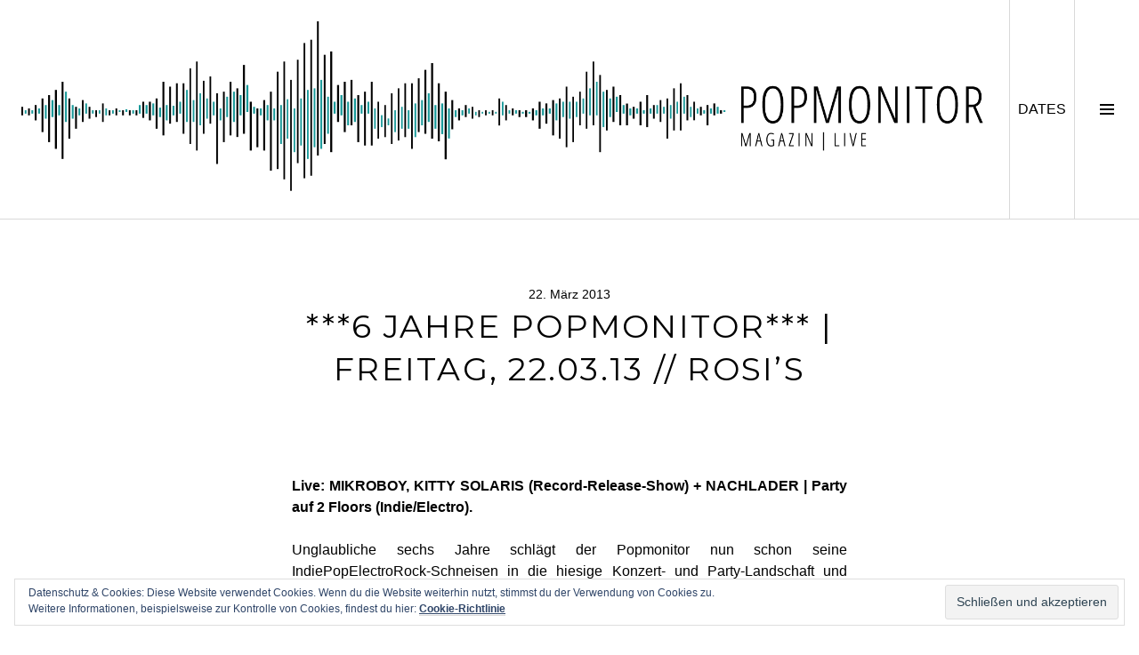

--- FILE ---
content_type: text/html; charset=UTF-8
request_url: http://www.popmonitor.de/6-jahre-popmonitor-freitag-22-03-13-rosis/
body_size: 12335
content:
<!DOCTYPE html>
<html lang="de">
<head>
<meta charset="UTF-8">
<meta name="viewport" content="width=device-width, initial-scale=1">
<link rel="profile" href="http://gmpg.org/xfn/11">
<link rel="pingback" href="http://www.popmonitor.de/xmlrpc.php">

<title>***6 JAHRE POPMONITOR*** | Freitag, 22.03.13 // Rosi&#8217;s &#8211; Popmonitor</title>
<link rel='dns-prefetch' href='//www.popmonitor.de' />
<link rel='dns-prefetch' href='//s0.wp.com' />
<link rel='dns-prefetch' href='//secure.gravatar.com' />
<link rel='dns-prefetch' href='//fonts.googleapis.com' />
<link rel='dns-prefetch' href='//s.w.org' />
<link rel="alternate" type="application/rss+xml" title="Popmonitor &raquo; Feed" href="http://www.popmonitor.de/feed/" />
<link rel="alternate" type="application/rss+xml" title="Popmonitor &raquo; Kommentar-Feed" href="http://www.popmonitor.de/comments/feed/" />
		<script type="text/javascript">
			window._wpemojiSettings = {"baseUrl":"https:\/\/s.w.org\/images\/core\/emoji\/11\/72x72\/","ext":".png","svgUrl":"https:\/\/s.w.org\/images\/core\/emoji\/11\/svg\/","svgExt":".svg","source":{"concatemoji":"http:\/\/www.popmonitor.de\/wp-includes\/js\/wp-emoji-release.min.js?ver=4.9.28"}};
			!function(e,a,t){var n,r,o,i=a.createElement("canvas"),p=i.getContext&&i.getContext("2d");function s(e,t){var a=String.fromCharCode;p.clearRect(0,0,i.width,i.height),p.fillText(a.apply(this,e),0,0);e=i.toDataURL();return p.clearRect(0,0,i.width,i.height),p.fillText(a.apply(this,t),0,0),e===i.toDataURL()}function c(e){var t=a.createElement("script");t.src=e,t.defer=t.type="text/javascript",a.getElementsByTagName("head")[0].appendChild(t)}for(o=Array("flag","emoji"),t.supports={everything:!0,everythingExceptFlag:!0},r=0;r<o.length;r++)t.supports[o[r]]=function(e){if(!p||!p.fillText)return!1;switch(p.textBaseline="top",p.font="600 32px Arial",e){case"flag":return s([55356,56826,55356,56819],[55356,56826,8203,55356,56819])?!1:!s([55356,57332,56128,56423,56128,56418,56128,56421,56128,56430,56128,56423,56128,56447],[55356,57332,8203,56128,56423,8203,56128,56418,8203,56128,56421,8203,56128,56430,8203,56128,56423,8203,56128,56447]);case"emoji":return!s([55358,56760,9792,65039],[55358,56760,8203,9792,65039])}return!1}(o[r]),t.supports.everything=t.supports.everything&&t.supports[o[r]],"flag"!==o[r]&&(t.supports.everythingExceptFlag=t.supports.everythingExceptFlag&&t.supports[o[r]]);t.supports.everythingExceptFlag=t.supports.everythingExceptFlag&&!t.supports.flag,t.DOMReady=!1,t.readyCallback=function(){t.DOMReady=!0},t.supports.everything||(n=function(){t.readyCallback()},a.addEventListener?(a.addEventListener("DOMContentLoaded",n,!1),e.addEventListener("load",n,!1)):(e.attachEvent("onload",n),a.attachEvent("onreadystatechange",function(){"complete"===a.readyState&&t.readyCallback()})),(n=t.source||{}).concatemoji?c(n.concatemoji):n.wpemoji&&n.twemoji&&(c(n.twemoji),c(n.wpemoji)))}(window,document,window._wpemojiSettings);
		</script>
		<style type="text/css">
img.wp-smiley,
img.emoji {
	display: inline !important;
	border: none !important;
	box-shadow: none !important;
	height: 1em !important;
	width: 1em !important;
	margin: 0 .07em !important;
	vertical-align: -0.1em !important;
	background: none !important;
	padding: 0 !important;
}
</style>
<link rel='stylesheet' id='genericons-css'  href='http://www.popmonitor.de/wp-content/plugins/jetpack/_inc/genericons/genericons/genericons.css?ver=3.1' type='text/css' media='all' />
<link rel='stylesheet' id='boardwalk-source-code-pro-css'  href='https://fonts.googleapis.com/css?family=Source+Code+Pro%3A400%2C700&#038;subset=latin%2Clatin-ext&#038;ver=4.9.28' type='text/css' media='all' />
<link rel='stylesheet' id='cubic-montserrat-css'  href='https://fonts.googleapis.com/css?family=Montserrat%3A400%2C700' type='text/css' media='all' />
<link rel='stylesheet' id='cubic-playfair-display-css'  href='https://fonts.googleapis.com/css?family=Playfair+Display%3A400%2C700%2C400italic%2C700italic&#038;subset=latin%2Clatin-ext' type='text/css' media='all' />
<link rel='stylesheet' id='cubic-parent-style-css'  href='http://www.popmonitor.de/wp-content/themes/boardwalk/style.css?ver=4.9.28' type='text/css' media='all' />
<link rel='stylesheet' id='boardwalk-style-css'  href='http://www.popmonitor.de/wp-content/themes/cubic/style.css?ver=4.9.28' type='text/css' media='all' />
<link rel='stylesheet' id='jetpack_css-css'  href='http://www.popmonitor.de/wp-content/plugins/jetpack/css/jetpack.css?ver=7.1.5' type='text/css' media='all' />
<script type='text/javascript' src='http://www.popmonitor.de/wp-includes/js/jquery/jquery.js?ver=1.12.4'></script>
<script type='text/javascript' src='http://www.popmonitor.de/wp-includes/js/jquery/jquery-migrate.min.js?ver=1.4.1'></script>
<script type='text/javascript'>
/* <![CDATA[ */
var related_posts_js_options = {"post_heading":"h4"};
/* ]]> */
</script>
<script type='text/javascript' src='http://www.popmonitor.de/wp-content/plugins/jetpack/_inc/build/related-posts/related-posts.min.js?ver=20190204'></script>
<link rel='https://api.w.org/' href='http://www.popmonitor.de/wp-json/' />
<link rel="EditURI" type="application/rsd+xml" title="RSD" href="http://www.popmonitor.de/xmlrpc.php?rsd" />
<link rel="wlwmanifest" type="application/wlwmanifest+xml" href="http://www.popmonitor.de/wp-includes/wlwmanifest.xml" /> 
<link rel='prev' title='Black Rebel Motorcycle Club &#8211; Specter At The Feast' href='http://www.popmonitor.de/black-rebel-motorcycle-club-specter-at-the-feast/' />
<link rel='next' title='Popmonitor live // Samstag, 23.03.13 // Roter Salon (Volksbühne)' href='http://www.popmonitor.de/popmonitor-live-samstag-23-03-13-roter-salon-volksbuehne/' />
<meta name="generator" content="WordPress 4.9.28" />
<link rel="canonical" href="http://www.popmonitor.de/6-jahre-popmonitor-freitag-22-03-13-rosis/" />
<link rel='shortlink' href='https://wp.me/p5J3Hz-Zq' />
<link rel="alternate" type="application/json+oembed" href="http://www.popmonitor.de/wp-json/oembed/1.0/embed?url=http%3A%2F%2Fwww.popmonitor.de%2F6-jahre-popmonitor-freitag-22-03-13-rosis%2F" />
<link rel="alternate" type="text/xml+oembed" href="http://www.popmonitor.de/wp-json/oembed/1.0/embed?url=http%3A%2F%2Fwww.popmonitor.de%2F6-jahre-popmonitor-freitag-22-03-13-rosis%2F&#038;format=xml" />

<link rel='dns-prefetch' href='//v0.wordpress.com'/>
<style type='text/css'>img#wpstats{display:none}</style>
<style type="text/css"></style>
			<!-- Site Logo: hide header text -->
			<style type="text/css">
			.site-title, .site-description {
				position: absolute;
				clip: rect(1px, 1px, 1px, 1px);
			}
			</style>
			
<!-- Jetpack Open Graph Tags -->
<meta property="og:type" content="article" />
<meta property="og:title" content="***6 JAHRE POPMONITOR*** | Freitag, 22.03.13 // Rosi&#8217;s" />
<meta property="og:url" content="http://www.popmonitor.de/6-jahre-popmonitor-freitag-22-03-13-rosis/" />
<meta property="og:description" content="Live: MIKROBOY, KITTY SOLARIS (Record-Release-Show) + NACHLADER | Party auf 2 Floors (Indie/Electro). &lt;/ Unglaubliche sechs Jahre schlägt der Popmonitor nun schon seine IndiePopElectroRock-Schne…" />
<meta property="article:published_time" content="2013-03-22T17:50:00+00:00" />
<meta property="article:modified_time" content="2015-02-23T15:32:52+00:00" />
<meta property="og:site_name" content="Popmonitor" />
<meta property="og:image" content="http://www.popmonitor.de/wp-content/uploads/2015/02/Logo_MagazinLive-2.png" />
<meta property="og:image:width" content="1939" />
<meta property="og:image:height" content="341" />
<meta property="og:locale" content="de_DE" />
<meta name="twitter:text:title" content="***6 JAHRE POPMONITOR*** | Freitag, 22.03.13 // Rosi&#8217;s" />
<meta name="twitter:image" content="http://www.popmonitor.de/wp-content/uploads/2015/02/Logo_MagazinLive-2.png" />
<meta name="twitter:card" content="summary" />

<!-- End Jetpack Open Graph Tags -->
<style>
.synved-social-resolution-single {
display: inline-block;
}
.synved-social-resolution-normal {
display: inline-block;
}
.synved-social-resolution-hidef {
display: none;
}

@media only screen and (min--moz-device-pixel-ratio: 2),
only screen and (-o-min-device-pixel-ratio: 2/1),
only screen and (-webkit-min-device-pixel-ratio: 2),
only screen and (min-device-pixel-ratio: 2),
only screen and (min-resolution: 2dppx),
only screen and (min-resolution: 192dpi) {
	.synved-social-resolution-normal {
	display: none;
	}
	.synved-social-resolution-hidef {
	display: inline-block;
	}
}
</style><link rel="icon" href="http://www.popmonitor.de/wp-content/uploads/2015/03/favi-48-54f9bb9bv1_site_icon-32x32.png" sizes="32x32" />
<link rel="icon" href="http://www.popmonitor.de/wp-content/uploads/2015/03/favi-48-54f9bb9bv1_site_icon-256x256.png" sizes="192x192" />
<link rel="apple-touch-icon-precomposed" href="http://www.popmonitor.de/wp-content/uploads/2015/03/favi-48-54f9bb9bv1_site_icon-256x256.png" />
<meta name="msapplication-TileImage" content="http://www.popmonitor.de/wp-content/uploads/2015/03/favi-48-54f9bb9bv1_site_icon.png" />
			<style type="text/css" id="wp-custom-css">
				/*
Willkommen bei den Individuellen CSS

Wie es funktioniert, steht unter http://wp.me/PEmnE-Bt
*/
.site-branding:hover {
	cursor: pointer;
}

p {
	text-align: justify;
}

.archive .entry-title, .blog .entry-title, .search-results .entry-title {
	font-size: 1.275em;
}			</style>
		</head>

<body class="post-template-default single single-post postid-3808 single-format-standard group-blog unfixed-header has-sidebar has-site-logo">
<div id="page" class="hfeed site">
	<a class="skip-link screen-reader-text" href="#content">Springe zum Inhalt</a>

	<header id="masthead" class="site-header" role="banner">
		<div class="site-branding">
            <!-- begin TW --><img src="http://www.popmonitor.de/wp-content/uploads/2015/02/Logo_MagazinLive-2.png" style="max-height: 196px;">
						<!-- end TW -->
			<div class="clear">
				<h1 class="site-title"><a href="http://www.popmonitor.de/" rel="home">Popmonitor</a></h1>
				<h2 class="site-description"></h2>
			</div>
		</div><!-- .site-branding -->
		            <!-- begin TW --><button class="sidebar-toggle-live">DATES<span class="screen-reader-text">DATES</span></button><!-- end TW -->
			<button class="sidebar-toggle" aria-expanded="false" ><span class="screen-reader-text">Seitenleiste umschalten</span></button>
			</header><!-- #masthead -->

	<div id="content" class="site-content">

	<div id="primary" class="content-area">
		<main id="main" class="site-main" role="main">

		
			
<article id="post-3808" class="post-3808 post type-post status-publish format-standard hentry category-popmonitor-live">
	
	<header class="entry-header">
		<div class="entry-meta">
			<span class="posted-on"><time class="entry-date published" datetime="2013-03-22T17:50:00+00:00">22. März 2013</time><time class="updated" datetime="2015-02-23T16:32:52+00:00">23. Februar 2015</time></span>		</div><!-- .entry-meta -->
		<h1 class="entry-title">***6 JAHRE POPMONITOR*** | Freitag, 22.03.13 // Rosi&#8217;s</h1>	</header><!-- .entry-header -->

	<div class="entry-content">
		<p align="justify"><b><br />
Live: MIKROBOY, KITTY SOLARIS (Record-Release-Show) + NACHLADER | Party auf 2 Floors (Indie/Electro).<br />
</b></p>
<p></


<p align="justify">
Unglaubliche sechs Jahre schlägt der Popmonitor nun schon seine IndiePopElectroRock-Schneisen in die hiesige Konzert- und Party-Landschaft und nimmt dies natürlich nur allzu gern zum Anlass, dieses Jubiläum gebührend und ausgelassen zu feiern.</p>
<p>Mit den gegenwärtig an <b>neuen Songs bzw. Alben</b> arbeitenden <b>MIKROBOY</b> und <b>NACHLADER</b>, der mit <b>voller Bandbesetzung</b> den Release des <b>neuen Albums &#8222;We Stop The Dance&#8220; feiernden KITTY SOLARIS</b> (allesamt Popmonitor Acts des Monats) sowie den <b>nimmermüden DJs/DJ-Teams</b> geben sich <b>langjährige und hochgeschätzte Popmonitor-Wegbegleiter</b> die Ehre im wunderbaren <b>Rosi&#8217;s</b> in Friedrichshain, wo fast auf den Tag genau vor sechs Jahren (am 23.03.2007) alles begann.</p>
<p>Wir freuen uns auf eine tolle Party und natürlich&#8230; auf Euch!</p>
<p><b>Live:</p>
<p><a href="http://www.mikroboy.com">MIKROBOY</a><br />
<a href="http://www.kitty-solaris.de">KITTY SOLARIS</a> | Record-Release-Show<br />
<a href="http://www.nachlader.de">NACHLADER</a><br />
(Bands spielen umgekehrter Reihenfolge, Nachlader als erster, Mikroboy als dritter Act)</p>
<p>Einlass 20:30 Uhr | 10 Euro (inkl. Party)</p>
<p>+ Party auf 2 Floors w/<br />
<i>Made Of Win And Gold</i> (indie postpunk new wave indietronics)<br />
<i>A Design For Life</i> (indie brits indietronics)<br />
<i>Popmonitor DJs</i> (indie brits popmonitronics)<br />
<i>Sergeant Klang [Brockdorff Klang Labor]</i> (techno pop elektro disco mash up)<br />
<i>**Eckez**</i> (electro minimal tech house)<br />
<i>Solokommune</i> (electronics)</p>
<p>1 Uhr | 6 Euro</i></b></p>
<p><b><i>Freitag, 22.03.2013<br />
<a href="http://www.rosis-berlin.de">Rosi&#8217;s</a> (Berlin-Friedrichshain, Revaler Str. 29, S-Bhf. Ostkreuz)</i></p>
<p><a href="http://www.facebook.com/events/105029916346779/]Facebook-Event</a></b> </p>
<p><b><i><u>MIKROBOY</u></b></i><br />
<center><br />
<img src="http://www.popmonitor.de/content/images/mikroboy_pop_presspic.jpg"><br />
</center></p>
<p align="justify">Wenn man der Band <b>MIKROBOY</b> begegnet und <b>Texter, Gitarrist und Sänger Michael Ludes</b> bei einer späten Tasse Kaffee oder einem Bier in die Augen schaut, dann fallen einem zwei Dinge sofort auf: die Euphorie &#8211; und die Augenringe. Man könnte und man sollte diese Worte auch benutzen, um die Musik ihres <b>zweiten Albums &#8222;Eine Frage der Zeit&#8220;</b> zu beschreiben. Sie ist voll von zweifelnden, erschöpften Zeilen, die einem gnadenlosen Blick auf den eigenen Gemütszustand abgerungen wurden, Zeilen wie diesen: &#8222;Ich werde die Spuren gut verwischen, ich wähle Routen die niemand kennt, ich werde falsche Fährten legen / Immer auf der Suche nach dem Sinn.&#8220; </p>
<p>Dass diese unverstellte Poesie dabei nie ins Wehleidige kippt, ist vor allem der Euphorie zu verdanken, die <b>Michi, Kai Steffen Müller (Bass) und Tobi Noormann (Drums)</b> antreibt. Wobei Michi selbst ein anderes Wort findet: &#8222;Da ist immer noch viel Hoffnung drin. In allem, was wir machen.&#8220; Zum in den Studios von <b>Tobias Siebert (Produzent von z. B. Juli, Kettcar und Phillip Boa)</b> entstandenen &#8222;Eine Frage der Zeit&#8220; hat sich das Bandgefüge inzwischen bei der oben genannten Besetzung Michi Ludes / Kai Steffen Müller / Tobi Noormann gefestigt.</p>
<p><center><iframe width="480" height="315" src="http://www.youtube.com/embed/-Glkb1g27M0" frameborder="0"allowfullscreen></iframe></center></p>
<p align="justify">
<p>Konkret bedeutet diese Entwicklung, dass &#8222;Eine Frage der Zeit&#8220; eine toll eingespielte Band zeigt, die zwar immer noch die <b>Indie-Pop-Hymnen</b> kann, für die man Mikroboy schätzt, die sich aber immer mehr traut, die Gräben zwischen Euphorie und Zweifel musikalisch zu vertiefen und die Klangfarben zu verdunkeln. <b>Auf Zeilen des Zweifels folgen nicht selten geradezu himmelstürmende Gitarren, auf bedrohliches Keyboardbrummen eine lupenreine Popmelodie</b>. Man nehme zum Beispiel <b>&#8222;Es hat sich einiges getan&#8220;</b>. Einer dieser Songs, der einem den Glauben an deutschsprachige Popmusik wieder eintreibt. <b>Ein verdammter Hit, der auf jedes Mixtape gehört, vor allem auf jene, die man den guten, den besten Freunden schenkt</b>. </p>
<p><center><iframe width="480" height="315" src="http://www.youtube.com/embed/-AEdzX_yuT4" frameborder="0" allowfullscreen></iframe></center></p>
<p align="justify">
<p>Und trotzdem weigert sich Michi, darin leicht verdauliche Zeilen zu liefern &#8211; er spricht von &#8222;Gärten mit Werten&#8220;, seziert Melancholie, stößt einen in das Niemandsland zwischen Liebe und Freundschaft &#8211; und das Minenfeld, das man nicht selten dort findet. <b>&#8222;Solang der Mut den Zweifel schlägt&#8220; heißt ein weiterer Song der neuen Platte &#8211; und man könnte meinen, hier wird das tragende Konzept, der Antrieb der Band Mikroboy benannt</b>.</p>
<p>Siehe auch das <b><a href="http://www.popmonitor.de/include.php?path=content/articles.php&#038;contentid=2750&#038;PHPKITSID=10ef1324384c3c421356d2195b2a5447]Interview</a></b> als Popmonitor Act des Monats anlässlich der Veröffentlichung des ersten Albums <i>Nennt Es, Wie Ihr Wollt</i>.</p>
<p><b><a href="http://www.mikroboy.com">www.mikroboy.com</a><br />
<a href="http://www.facebook.com/mikroboyofficial">www.facebook.com/mikroboyofficial</a></b> </p>
<p><b><i><u>KITTY SOLARIS</u></b></i><br />
<center><br />
<img src="http://www.popmonitor.de/content/images/kittysolaris_pop_presspic.jpg"><br />
</center></p>
<p align="justify"><b>Drei hochgelobte Alben im Gepäck</b> (siehe auch <b><a href="http://www.popmonitor.de/include.php?path=content/articles.php&#038;contentid=3311&#038;PHPKITSID=10ef1324384c3c421356d2195b2a5447]Interview</a></b> anlässlich der Veröffentlichung des 2011er Albums <i>Golden Future Paris</i>). <b>&#8222;Missy Magazine&#8220; Cover. Eigenes Label mit den unterschiedlichsten Veröffentlichungen und eine erfolgreiche Veranstaltungsreihe im Berliner Schokoladen</b>. Ende März erscheint das <b>vierte <b>KITTY SOLARIS</b>-Album „We Stop The Dance“</b>.</p>
<p>Instrumentiert mit <b>klirrenden Gitarren, Bass, straightem Dance-Schlagzeug, spacigen Keyboards und Querflöte</b> ist „We Stop The Dance“ purer Pop, in allen Facetten, die 2013 denkbar sind. </p>
<p><center><iframe width="480" height="315" src="http://www.youtube.com/embed/rpNcy0NHTns" frameborder="0"allowfullscreen></iframe></center></p>
<p align="justify">
<p>Ob <b>Dancetrack, Anleihen beim Spacerock der 70er, beim Grunge der 90er oder existenzialistische Pianoballade</b>: Das alles funktioniert auf dem Album so fugenlos und stimmig, wie es nur einer der Erfahrung abgerungenen Souveränität möglich ist.</p>
<p>Im Rahmen von ***6 Jahre Popmonitor*** am 22.03. wird Kitty Solaris im Rosi&#8217;s in <b>voller Bandbesetzung und mit diversen Gästen</b> auftreten. Die <b>erste Single „We Stop The Dance“ lief bereits auf Rotation bei Flux FM, Zündfunk, FM4 und anderen Radiostationen</b>.</p>
<p><b><a href="http://www.kitty-solaris.de">www.kitty-solaris.de</a><br />
<a href="http://www.facebook.com/pages/Kitty-Solaris/176274229068538?sk=info]Facebook-Page</a></b></p>
<p><b><i><u>NACHLADER</u></b></i><br />
<center><br />
<img src="http://www.popmonitor.de/content/images/nachlader_pop_presspic.jpg"><br />
</center></p>
<p align="justify">Mit dem <b>aktuellen Album &#8222;Koma Baby Lebt!&#8220;</b>(BoingBoingRecords/Rough Trade) und neuer Liveshow im Gepäck pflügen sich <b>NACHLADER</b> von Rostock bis Rosenheim quer durch die Republik (siehe auch <b><a href="http://www.popmonitor.de/include.php?path=content/articles.php&#038;contentid=3146&#038;PHPKITSID=10ef1324384c3c421356d2195b2a5447]Interview</a></b> anlässlich der Veröffentlichung von <i>Koma Baby Lebt</i>).</p>
<p>Denn seit Anfang 2011 treiben Nachlader mit <b>neuer Besetzung in Gestalt von doppelter Frauenpower</b> ihr Unwesen. Gegensätze ziehen sich wohl tatsächlich an – die <b>punkige Solène (Französisch-Kambodschanisch) am Synth, die soulige Jari (Afro-Deutsch) an den Drums und der Indie-Elektrofrickler Daniel (Berliner) an der Gitarre</b> – sind zu einer groovenden Einheit geworden und begeistern das Publikum mit dreistimmigem Gesang und einer bassigen Show! </p>
<p>Wie schon beim <b>ersten Album “Bock auf Aphorismen” (Labels/2005)</b> verwischt der Nachlader ebenso launisch wie pointiert die Grenzen zwischen <b>ernst gemeinter Sozialkritik und lässiger “Leck-Arsch-Einstellung”</b>. </p>
<p><center><iframe width="480" height="315" src="http://www.youtube.com/embed/53S_ItX8Fko" frameborder="0"allowfullscreen></iframe></center></p>
<p align="justify">
<p>Seine Musik steht für ein Lebensgefühl, das so wenig zu greifen ist und das doch jeder kennt. <b>Ein Gefühl, das sich nicht entscheiden muss zwischen Gitarre und Elektronik, zwischen Ernsthaftigkeit und Ironie</b>. Kein Geld, aber Verve. Kein Ehrgeiz, außer für die Kunst: Nachlader ist die proletarische Boheme!</p>
<p>Auf „Koma Baby Lebt!“ trifft <b>elektronische Tanzmusik auf deutsche Texte mit verblüffender Logik</b>.</p>
<p><b><a href="http://www.nachlader.de">www.nachlader.de</a><br />
<a href="http://www.facebook.com/nachlader">www.facebook.com/nachlader</a></b></p>
<p><b><a href="http://www.rosis-berlin.de">www.rosis-berlin.de</a><br />
<a href="http://www.facebook.com/popmonitor.berlin">www.facebook.com/popmonitor.berlin</a></b></p>
<p>Fotos © Mikroboy, Kitty Solaris, Nachlader<br />
Autor: [EMAIL=info@popmonitor.de?Subject=Kontakt von der Website]popmonitor.<i>berlin</i>[/EMAIL]  </p>
<div class="synved-social-container synved-social-container-share" style="text-align: left"><a class="synved-social-button synved-social-button-share synved-social-size-32 synved-social-resolution-normal synved-social-provider-facebook nolightbox" target="_blank" rel="nofollow" title="Share on Facebook" href="https://www.facebook.com/sharer.php?u=http%3A%2F%2Fwww.popmonitor.de%2F6-jahre-popmonitor-freitag-22-03-13-rosis%2F&#038;t=%2A%2A%2A6%20JAHRE%20POPMONITOR%2A%2A%2A%20%7C%20Freitag%2C%2022.03.13%20%2F%2F%20Rosi%E2%80%99s&#038;s=100&#038;p&#091;url&#093;=http%3A%2F%2Fwww.popmonitor.de%2F6-jahre-popmonitor-freitag-22-03-13-rosis%2F&#038;p&#091;images&#093;&#091;0&#093;=http%3A%2F%2Fwww.popmonitor.de%2Fcontent%2Fimages%2Fmikroboy_pop_presspic.jpg&#038;p&#091;title&#093;=%2A%2A%2A6%20JAHRE%20POPMONITOR%2A%2A%2A%20%7C%20Freitag%2C%2022.03.13%20%2F%2F%20Rosi%E2%80%99s" style="font-size: 0px;width:32px;height:32px;margin:0;margin-bottom:5px;margin-right:5px"><img alt="Facebook" title="Share on Facebook" class="synved-share-image synved-social-image synved-social-image-share" width="32" height="32" style="display: inline;width:32px;height:32px;margin: 0;padding: 0;border: none" src="http://www.popmonitor.de/wp-content/plugins/social-media-feather/synved-social/image/social/regular/32x32/facebook.png" /></a><a class="synved-social-button synved-social-button-share synved-social-size-32 synved-social-resolution-normal synved-social-provider-twitter nolightbox" target="_blank" rel="nofollow" title="Share on Twitter" href="https://twitter.com/intent/tweet?url=http%3A%2F%2Fwww.popmonitor.de%2F6-jahre-popmonitor-freitag-22-03-13-rosis%2F&#038;text=...auf%20Popmonitor..." style="font-size: 0px;width:32px;height:32px;margin:0;margin-bottom:5px;margin-right:5px"><img alt="twitter" title="Share on Twitter" class="synved-share-image synved-social-image synved-social-image-share" width="32" height="32" style="display: inline;width:32px;height:32px;margin: 0;padding: 0;border: none" src="http://www.popmonitor.de/wp-content/plugins/social-media-feather/synved-social/image/social/regular/32x32/twitter.png" /></a><a class="synved-social-button synved-social-button-share synved-social-size-32 synved-social-resolution-normal synved-social-provider-pinterest nolightbox" target="_blank" rel="nofollow" title="Pin it with Pinterest" href="https://pinterest.com/pin/create/button/?url=http%3A%2F%2Fwww.popmonitor.de%2F6-jahre-popmonitor-freitag-22-03-13-rosis%2F&#038;media=http%3A%2F%2Fwww.popmonitor.de%2Fcontent%2Fimages%2Fmikroboy_pop_presspic.jpg&#038;description=%2A%2A%2A6%20JAHRE%20POPMONITOR%2A%2A%2A%20%7C%20Freitag%2C%2022.03.13%20%2F%2F%20Rosi%E2%80%99s" style="font-size: 0px;width:32px;height:32px;margin:0;margin-bottom:5px;margin-right:5px"><img alt="pinterest" title="Pin it with Pinterest" class="synved-share-image synved-social-image synved-social-image-share" width="32" height="32" style="display: inline;width:32px;height:32px;margin: 0;padding: 0;border: none" src="http://www.popmonitor.de/wp-content/plugins/social-media-feather/synved-social/image/social/regular/32x32/pinterest.png" /></a><a class="synved-social-button synved-social-button-share synved-social-size-32 synved-social-resolution-normal synved-social-provider-linkedin nolightbox" target="_blank" rel="nofollow" title="Share on Linkedin" href="https://www.linkedin.com/shareArticle?mini=true&#038;url=http%3A%2F%2Fwww.popmonitor.de%2F6-jahre-popmonitor-freitag-22-03-13-rosis%2F&#038;title=%2A%2A%2A6%20JAHRE%20POPMONITOR%2A%2A%2A%20%7C%20Freitag%2C%2022.03.13%20%2F%2F%20Rosi%E2%80%99s" style="font-size: 0px;width:32px;height:32px;margin:0;margin-bottom:5px;margin-right:5px"><img alt="linkedin" title="Share on Linkedin" class="synved-share-image synved-social-image synved-social-image-share" width="32" height="32" style="display: inline;width:32px;height:32px;margin: 0;padding: 0;border: none" src="http://www.popmonitor.de/wp-content/plugins/social-media-feather/synved-social/image/social/regular/32x32/linkedin.png" /></a><a class="synved-social-button synved-social-button-share synved-social-size-32 synved-social-resolution-normal synved-social-provider-tumblr nolightbox" target="_blank" rel="nofollow" title="Share on tumblr" href="https://tumblr.com/share?s=&#038;v=3&#038;t=%2A%2A%2A6%20JAHRE%20POPMONITOR%2A%2A%2A%20%7C%20Freitag%2C%2022.03.13%20%2F%2F%20Rosi%E2%80%99s&#038;u=http%3A%2F%2Fwww.popmonitor.de%2F6-jahre-popmonitor-freitag-22-03-13-rosis%2F" style="font-size: 0px;width:32px;height:32px;margin:0;margin-bottom:5px;margin-right:5px"><img alt="tumblr" title="Share on tumblr" class="synved-share-image synved-social-image synved-social-image-share" width="32" height="32" style="display: inline;width:32px;height:32px;margin: 0;padding: 0;border: none" src="http://www.popmonitor.de/wp-content/plugins/social-media-feather/synved-social/image/social/regular/32x32/tumblr.png" /></a><a class="synved-social-button synved-social-button-share synved-social-size-32 synved-social-resolution-normal synved-social-provider-mail nolightbox" rel="nofollow" title="Share by email" href="mailto:?subject=%2A%2A%2A6%20JAHRE%20POPMONITOR%2A%2A%2A%20%7C%20Freitag%2C%2022.03.13%20%2F%2F%20Rosi%E2%80%99s&#038;body=...auf%20Popmonitor...:%20http%3A%2F%2Fwww.popmonitor.de%2F6-jahre-popmonitor-freitag-22-03-13-rosis%2F" style="font-size: 0px;width:32px;height:32px;margin:0;margin-bottom:5px"><img alt="mail" title="Share by email" class="synved-share-image synved-social-image synved-social-image-share" width="32" height="32" style="display: inline;width:32px;height:32px;margin: 0;padding: 0;border: none" src="http://www.popmonitor.de/wp-content/plugins/social-media-feather/synved-social/image/social/regular/32x32/mail.png" /></a><a class="synved-social-button synved-social-button-share synved-social-size-32 synved-social-resolution-hidef synved-social-provider-facebook nolightbox" target="_blank" rel="nofollow" title="Share on Facebook" href="https://www.facebook.com/sharer.php?u=http%3A%2F%2Fwww.popmonitor.de%2F6-jahre-popmonitor-freitag-22-03-13-rosis%2F&#038;t=%2A%2A%2A6%20JAHRE%20POPMONITOR%2A%2A%2A%20%7C%20Freitag%2C%2022.03.13%20%2F%2F%20Rosi%E2%80%99s&#038;s=100&#038;p&#091;url&#093;=http%3A%2F%2Fwww.popmonitor.de%2F6-jahre-popmonitor-freitag-22-03-13-rosis%2F&#038;p&#091;images&#093;&#091;0&#093;=http%3A%2F%2Fwww.popmonitor.de%2Fcontent%2Fimages%2Fmikroboy_pop_presspic.jpg&#038;p&#091;title&#093;=%2A%2A%2A6%20JAHRE%20POPMONITOR%2A%2A%2A%20%7C%20Freitag%2C%2022.03.13%20%2F%2F%20Rosi%E2%80%99s" style="font-size: 0px;width:32px;height:32px;margin:0;margin-bottom:5px;margin-right:5px"><img alt="Facebook" title="Share on Facebook" class="synved-share-image synved-social-image synved-social-image-share" width="32" height="32" style="display: inline;width:32px;height:32px;margin: 0;padding: 0;border: none" src="http://www.popmonitor.de/wp-content/plugins/social-media-feather/synved-social/image/social/regular/64x64/facebook.png" /></a><a class="synved-social-button synved-social-button-share synved-social-size-32 synved-social-resolution-hidef synved-social-provider-twitter nolightbox" target="_blank" rel="nofollow" title="Share on Twitter" href="https://twitter.com/intent/tweet?url=http%3A%2F%2Fwww.popmonitor.de%2F6-jahre-popmonitor-freitag-22-03-13-rosis%2F&#038;text=...auf%20Popmonitor..." style="font-size: 0px;width:32px;height:32px;margin:0;margin-bottom:5px;margin-right:5px"><img alt="twitter" title="Share on Twitter" class="synved-share-image synved-social-image synved-social-image-share" width="32" height="32" style="display: inline;width:32px;height:32px;margin: 0;padding: 0;border: none" src="http://www.popmonitor.de/wp-content/plugins/social-media-feather/synved-social/image/social/regular/64x64/twitter.png" /></a><a class="synved-social-button synved-social-button-share synved-social-size-32 synved-social-resolution-hidef synved-social-provider-pinterest nolightbox" target="_blank" rel="nofollow" title="Pin it with Pinterest" href="https://pinterest.com/pin/create/button/?url=http%3A%2F%2Fwww.popmonitor.de%2F6-jahre-popmonitor-freitag-22-03-13-rosis%2F&#038;media=http%3A%2F%2Fwww.popmonitor.de%2Fcontent%2Fimages%2Fmikroboy_pop_presspic.jpg&#038;description=%2A%2A%2A6%20JAHRE%20POPMONITOR%2A%2A%2A%20%7C%20Freitag%2C%2022.03.13%20%2F%2F%20Rosi%E2%80%99s" style="font-size: 0px;width:32px;height:32px;margin:0;margin-bottom:5px;margin-right:5px"><img alt="pinterest" title="Pin it with Pinterest" class="synved-share-image synved-social-image synved-social-image-share" width="32" height="32" style="display: inline;width:32px;height:32px;margin: 0;padding: 0;border: none" src="http://www.popmonitor.de/wp-content/plugins/social-media-feather/synved-social/image/social/regular/64x64/pinterest.png" /></a><a class="synved-social-button synved-social-button-share synved-social-size-32 synved-social-resolution-hidef synved-social-provider-linkedin nolightbox" target="_blank" rel="nofollow" title="Share on Linkedin" href="https://www.linkedin.com/shareArticle?mini=true&#038;url=http%3A%2F%2Fwww.popmonitor.de%2F6-jahre-popmonitor-freitag-22-03-13-rosis%2F&#038;title=%2A%2A%2A6%20JAHRE%20POPMONITOR%2A%2A%2A%20%7C%20Freitag%2C%2022.03.13%20%2F%2F%20Rosi%E2%80%99s" style="font-size: 0px;width:32px;height:32px;margin:0;margin-bottom:5px;margin-right:5px"><img alt="linkedin" title="Share on Linkedin" class="synved-share-image synved-social-image synved-social-image-share" width="32" height="32" style="display: inline;width:32px;height:32px;margin: 0;padding: 0;border: none" src="http://www.popmonitor.de/wp-content/plugins/social-media-feather/synved-social/image/social/regular/64x64/linkedin.png" /></a><a class="synved-social-button synved-social-button-share synved-social-size-32 synved-social-resolution-hidef synved-social-provider-tumblr nolightbox" target="_blank" rel="nofollow" title="Share on tumblr" href="https://tumblr.com/share?s=&#038;v=3&#038;t=%2A%2A%2A6%20JAHRE%20POPMONITOR%2A%2A%2A%20%7C%20Freitag%2C%2022.03.13%20%2F%2F%20Rosi%E2%80%99s&#038;u=http%3A%2F%2Fwww.popmonitor.de%2F6-jahre-popmonitor-freitag-22-03-13-rosis%2F" style="font-size: 0px;width:32px;height:32px;margin:0;margin-bottom:5px;margin-right:5px"><img alt="tumblr" title="Share on tumblr" class="synved-share-image synved-social-image synved-social-image-share" width="32" height="32" style="display: inline;width:32px;height:32px;margin: 0;padding: 0;border: none" src="http://www.popmonitor.de/wp-content/plugins/social-media-feather/synved-social/image/social/regular/64x64/tumblr.png" /></a><a class="synved-social-button synved-social-button-share synved-social-size-32 synved-social-resolution-hidef synved-social-provider-mail nolightbox" rel="nofollow" title="Share by email" href="mailto:?subject=%2A%2A%2A6%20JAHRE%20POPMONITOR%2A%2A%2A%20%7C%20Freitag%2C%2022.03.13%20%2F%2F%20Rosi%E2%80%99s&#038;body=...auf%20Popmonitor...:%20http%3A%2F%2Fwww.popmonitor.de%2F6-jahre-popmonitor-freitag-22-03-13-rosis%2F" style="font-size: 0px;width:32px;height:32px;margin:0;margin-bottom:5px"><img alt="mail" title="Share by email" class="synved-share-image synved-social-image synved-social-image-share" width="32" height="32" style="display: inline;width:32px;height:32px;margin: 0;padding: 0;border: none" src="http://www.popmonitor.de/wp-content/plugins/social-media-feather/synved-social/image/social/regular/64x64/mail.png" /></a></div>
<div id='jp-relatedposts' class='jp-relatedposts' >
	<h3 class="jp-relatedposts-headline"><em>Ähnliche Beiträge</em></h3>
</div>			</div><!-- .entry-content -->

	
	<footer class="entry-footer">
		<span class="cat-links">Veröffentlicht in <a href="http://www.popmonitor.de/category/popmonitor-live/" rel="category tag">Popmonitor Live</a></span><span class="byline">von <span class="author vcard"><a class="url fn n" href="http://www.popmonitor.de/author/popmonitor/">popmonitor</a></span></span>	</footer><!-- .entry-footer -->
</article><!-- #post-## -->

			
				<nav class="navigation post-navigation" role="navigation">
		<h1 class="screen-reader-text">Beitrags-Navigation</h1>
		<div class="nav-links">

			<div class="nav-previous"><a href="http://www.popmonitor.de/black-rebel-motorcycle-club-specter-at-the-feast/" rel="prev"><span class="screen-reader-text"><span class="meta-nav">&larr;</span>&nbsp;Black Rebel Motorcycle Club &#8211; Specter At The Feast</span></a></div><div class="nav-next"><a href="http://www.popmonitor.de/popmonitor-live-samstag-23-03-13-roter-salon-volksbuehne/" rel="next"><span class="screen-reader-text">Popmonitor live // Samstag, 23.03.13 // Roter Salon (Volksbühne)&nbsp;<span class="meta-nav">&rarr;</span></span></a></div>
		</div><!-- .nav-links -->
	</nav><!-- .navigation -->
	
		
		</main><!-- #main -->
	</div><!-- #primary -->


<div id="sidebar" class="sidebar" aria-hidden="true">
	<div class="sidebar-content">
		
				<div id="secondary" class="widget-area" role="complementary">
			<aside id="categories-17" class="widget widget_categories"><h1 class="widget-title">Kategorien</h1>		<ul>
	<li class="cat-item cat-item-4449"><a href="http://www.popmonitor.de/category/cover-art/" >Cover Art</a>
</li>
	<li class="cat-item cat-item-6"><a href="http://www.popmonitor.de/category/interview/" >Interview</a>
</li>
	<li class="cat-item cat-item-5"><a href="http://www.popmonitor.de/category/news/" >News</a>
</li>
	<li class="cat-item cat-item-8689"><a href="http://www.popmonitor.de/category/popgraphic/" >Popgraphic</a>
</li>
	<li class="cat-item cat-item-28"><a href="http://www.popmonitor.de/category/popmonitor-live/" >Popmonitor Live</a>
</li>
	<li class="cat-item cat-item-4556"><a href="http://www.popmonitor.de/category/popmonitor-praesentiert/" >Popmonitor präsentiert</a>
</li>
	<li class="cat-item cat-item-4567"><a href="http://www.popmonitor.de/category/popstyle/" >Popstyle</a>
</li>
	<li class="cat-item cat-item-30"><a href="http://www.popmonitor.de/category/poptravel/" >Poptravel</a>
</li>
	<li class="cat-item cat-item-3"><a href="http://www.popmonitor.de/category/review/" >Review</a>
</li>
	<li class="cat-item cat-item-7"><a href="http://www.popmonitor.de/category/special/" >Special</a>
</li>
	<li class="cat-item cat-item-6802"><a href="http://www.popmonitor.de/category/sponsored/" >Sponsored</a>
</li>
	<li class="cat-item cat-item-29"><a href="http://www.popmonitor.de/category/trackbytrack/" >Track-By-Track</a>
</li>
	<li class="cat-item cat-item-4"><a href="http://www.popmonitor.de/category/veranstaltungstipp/" >Veranstaltungstipp</a>
</li>
	<li class="cat-item cat-item-538"><a href="http://www.popmonitor.de/category/verlosung/" >Verlosung</a>
</li>
		</ul>
</aside><aside id="synved_social_follow-2" class="widget widget_synved_social_follow"><h1 class="widget-title">Social Media</h1><div><a class="synved-social-button synved-social-button-follow synved-social-size-32 synved-social-resolution-normal synved-social-provider-facebook nolightbox" target="_blank" rel="nofollow" title="Follow us on Facebook" href="https://www.facebook.com/berlin.popmonitor" style="font-size: 0px;width:32px;height:32px;margin:0;margin-bottom:5px;margin-right:5px"><img alt="Facebook" title="Follow us on Facebook" class="synved-share-image synved-social-image synved-social-image-follow" width="32" height="32" style="display: inline;width:32px;height:32px;margin: 0;padding: 0;border: none" src="http://www.popmonitor.de/wp-content/plugins/social-media-feather/synved-social/image/social/regular/32x32/facebook.png" /></a><a class="synved-social-button synved-social-button-follow synved-social-size-32 synved-social-resolution-normal synved-social-provider-twitter nolightbox" target="_blank" rel="nofollow" title="Follow us on Twitter" href="https://twitter.com/pop_monitor" style="font-size: 0px;width:32px;height:32px;margin:0;margin-bottom:5px;margin-right:5px"><img alt="twitter" title="Follow us on Twitter" class="synved-share-image synved-social-image synved-social-image-follow" width="32" height="32" style="display: inline;width:32px;height:32px;margin: 0;padding: 0;border: none" src="http://www.popmonitor.de/wp-content/plugins/social-media-feather/synved-social/image/social/regular/32x32/twitter.png" /></a><a class="synved-social-button synved-social-button-follow synved-social-size-32 synved-social-resolution-normal synved-social-provider-instagram nolightbox" target="_blank" rel="nofollow" title="Check out our instagram feed" href="http://www.instagram.com/popmonitor" style="font-size: 0px;width:32px;height:32px;margin:0;margin-bottom:5px"><img alt="instagram" title="Check out our instagram feed" class="synved-share-image synved-social-image synved-social-image-follow" width="32" height="32" style="display: inline;width:32px;height:32px;margin: 0;padding: 0;border: none" src="http://www.popmonitor.de/wp-content/plugins/social-media-feather/synved-social/image/social/regular/32x32/instagram.png" /></a><a class="synved-social-button synved-social-button-follow synved-social-size-32 synved-social-resolution-hidef synved-social-provider-facebook nolightbox" target="_blank" rel="nofollow" title="Follow us on Facebook" href="https://www.facebook.com/berlin.popmonitor" style="font-size: 0px;width:32px;height:32px;margin:0;margin-bottom:5px;margin-right:5px"><img alt="Facebook" title="Follow us on Facebook" class="synved-share-image synved-social-image synved-social-image-follow" width="32" height="32" style="display: inline;width:32px;height:32px;margin: 0;padding: 0;border: none" src="http://www.popmonitor.de/wp-content/plugins/social-media-feather/synved-social/image/social/regular/64x64/facebook.png" /></a><a class="synved-social-button synved-social-button-follow synved-social-size-32 synved-social-resolution-hidef synved-social-provider-twitter nolightbox" target="_blank" rel="nofollow" title="Follow us on Twitter" href="https://twitter.com/pop_monitor" style="font-size: 0px;width:32px;height:32px;margin:0;margin-bottom:5px;margin-right:5px"><img alt="twitter" title="Follow us on Twitter" class="synved-share-image synved-social-image synved-social-image-follow" width="32" height="32" style="display: inline;width:32px;height:32px;margin: 0;padding: 0;border: none" src="http://www.popmonitor.de/wp-content/plugins/social-media-feather/synved-social/image/social/regular/64x64/twitter.png" /></a><a class="synved-social-button synved-social-button-follow synved-social-size-32 synved-social-resolution-hidef synved-social-provider-instagram nolightbox" target="_blank" rel="nofollow" title="Check out our instagram feed" href="http://www.instagram.com/popmonitor" style="font-size: 0px;width:32px;height:32px;margin:0;margin-bottom:5px"><img alt="instagram" title="Check out our instagram feed" class="synved-share-image synved-social-image synved-social-image-follow" width="32" height="32" style="display: inline;width:32px;height:32px;margin: 0;padding: 0;border: none" src="http://www.popmonitor.de/wp-content/plugins/social-media-feather/synved-social/image/social/regular/64x64/instagram.png" /></a></div></aside><aside id="search-8" class="widget widget_search"><h1 class="widget-title">Suche</h1><form role="search" method="get" class="search-form" action="http://www.popmonitor.de/">
				<label>
					<span class="screen-reader-text">Suche nach:</span>
					<input type="search" class="search-field" placeholder="Suchen …" value="" name="s" />
				</label>
				<input type="submit" class="search-submit" value="Suchen" />
			</form></aside><aside id="pages-5" class="widget widget_pages"><h1 class="widget-title">Seiten</h1>		<ul>
			<li class="page_item page-item-4439"><a href="http://www.popmonitor.de/impressum/">Impressum</a></li>
<li class="page_item page-item-7971"><a href="http://www.popmonitor.de/popmonitor-live/">Popmonitor Live</a></li>
<li class="page_item page-item-4441"><a href="http://www.popmonitor.de/redaktion-kontakt/">Redaktion / Kontakt</a></li>
		</ul>
		</aside><aside id="meta-6" class="widget widget_meta"><h1 class="widget-title">Meta</h1>			<ul>
						<li><a href="http://www.popmonitor.de/wp-login.php">Anmelden</a></li>
			<li><a href="http://www.popmonitor.de/feed/">Beitrags-Feed (<abbr title="Really Simple Syndication">RSS</abbr>)</a></li>
			<li><a href="http://www.popmonitor.de/comments/feed/">Kommentare als <abbr title="Really Simple Syndication">RSS</abbr></a></li>
			<li><a href="https://de.wordpress.org/" title="Powered by WordPress, state-of-the-art semantic personal publishing platform.">WordPress.org</a></li>			</ul>
			</aside><aside id="eu_cookie_law_widget-2" class="widget widget_eu_cookie_law_widget"><div
	class="hide-on-button"
	data-hide-timeout="30"
	data-consent-expiration="180"
	id="eu-cookie-law"
>
	<form method="post">
		<input type="submit" value="Schließen und akzeptieren" class="accept" />
	</form>

	Datenschutz &amp; Cookies: Diese Website verwendet Cookies. Wenn du die Website weiterhin nutzt, stimmst du der Verwendung von Cookies zu. <br />
Weitere Informationen, beispielsweise zur Kontrolle von Cookies, findest du hier:
	<a href="https://automattic.com/cookies/" >
		Cookie-Richtlinie	</a>
</div>
</aside>		</div><!-- #secondary -->
			</div><!-- .sidebar-content -->
</div><!-- #sidebar -->

	</div><!-- #content -->

	<footer id="colophon" class="site-footer" role="contentinfo">
					<nav class="social-navigation" role="navigation">
				<div class="menu-social"><ul id="menu-social" class="clear"><li id="menu-item-4360" class="menu-item menu-item-type-custom menu-item-object-custom menu-item-4360"><a href="https://www.facebook.com/berlin.popmonitor"><span class="screen-reader-text">Menüelement</span></a></li>
<li id="menu-item-4362" class="menu-item menu-item-type-custom menu-item-object-custom menu-item-4362"><a href="https://twitter.com/pop_monitor"><span class="screen-reader-text">Menüelement</span></a></li>
</ul></div>			</nav><!-- .social-navigation -->
				<!-- <div class="site-info">
			<a href="https://de.wordpress.org/">Stolz präsentiert von WordPress</a>
			<span class="sep"> | </span>
			Theme: Cubic von <a href="http://wordpress.com/themes/cubic/" rel="designer">WordPress.com</a>.		</div> --><!-- .site-info -->
	</footer><!-- #colophon -->
</div><!-- #page -->

	<div style="display:none">
	</div>
<script type='text/javascript' src='https://s0.wp.com/wp-content/js/devicepx-jetpack.js?ver=202603'></script>
<script type='text/javascript' src='https://secure.gravatar.com/js/gprofiles.js?ver=2026Janaa'></script>
<script type='text/javascript'>
/* <![CDATA[ */
var WPGroHo = {"my_hash":""};
/* ]]> */
</script>
<script type='text/javascript' src='http://www.popmonitor.de/wp-content/plugins/jetpack/modules/wpgroho.js?ver=4.9.28'></script>
<script type='text/javascript' src='http://www.popmonitor.de/wp-content/themes/boardwalk/js/pace.js?ver=1.0.0'></script>
<script type='text/javascript' src='http://www.popmonitor.de/wp-content/themes/boardwalk/js/skip-link-focus-fix.js?ver=20130115'></script>
<script type='text/javascript' src='http://www.popmonitor.de/wp-content/plugins/jetpack/_inc/build/widgets/eu-cookie-law/eu-cookie-law.min.js?ver=20180522'></script>
<script type='text/javascript' src='http://www.popmonitor.de/wp-content/themes/cubic/js/cubic.js?ver=20150113'></script>
<script type='text/javascript' src='http://www.popmonitor.de/wp-includes/js/wp-embed.min.js?ver=4.9.28'></script>
<script type='text/javascript' src='https://stats.wp.com/e-202603.js' async='async' defer='defer'></script>
<script type='text/javascript'>
	_stq = window._stq || [];
	_stq.push([ 'view', {v:'ext',j:'1:7.1.5',blog:'84620673',post:'3808',tz:'1',srv:'www.popmonitor.de'} ]);
	_stq.push([ 'clickTrackerInit', '84620673', '3808' ]);
</script>

</body>
</html>